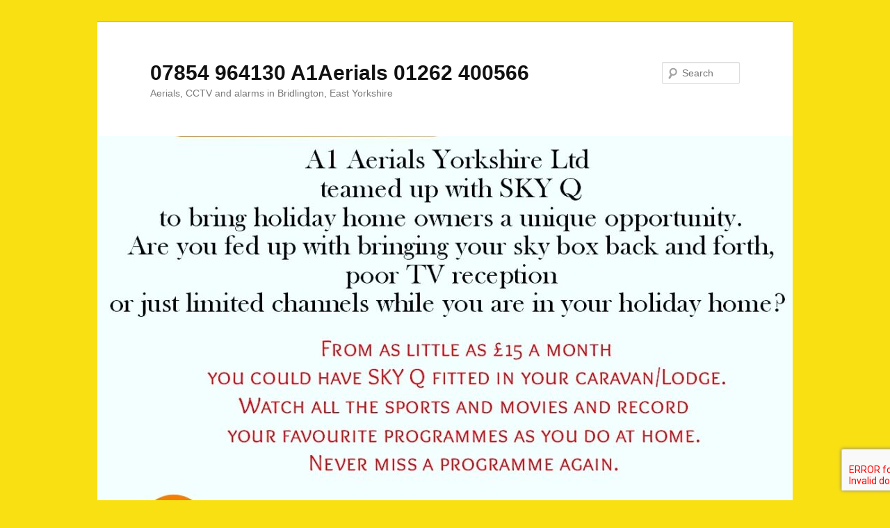

--- FILE ---
content_type: text/html; charset=UTF-8
request_url: https://aerialscctvbridlington.co.uk/aerials-cctv-bridlington/ebay/
body_size: 7213
content:
<!DOCTYPE html>
<html dir="ltr" lang="en-GB" prefix="og: https://ogp.me/ns#">
<head>
<meta charset="UTF-8" />
<meta name="viewport" content="width=device-width, initial-scale=1.0" />
<title>
a1aerials-ebay-shop | 07854 964130 A1Aerials 01262 40056607854 964130 A1Aerials 01262 400566	</title>
<link rel="profile" href="https://gmpg.org/xfn/11" />
<link rel="stylesheet" type="text/css" media="all" href="https://aerialscctvbridlington.co.uk/wp-content/themes/twentyeleven/style.css?ver=20251202" />
<link rel="pingback" href="https://aerialscctvbridlington.co.uk/xmlrpc.php">

		<!-- All in One SEO 4.9.3 - aioseo.com -->
	<meta name="description" content="A1 Aerials,Ebay shop" />
	<meta name="robots" content="max-image-preview:large" />
	<link rel="canonical" href="https://aerialscctvbridlington.co.uk/aerials-cctv-bridlington/ebay/" />
	<meta name="generator" content="All in One SEO (AIOSEO) 4.9.3" />
		<meta property="og:locale" content="en_GB" />
		<meta property="og:site_name" content="07854 964130 A1Aerials 01262 400566 | Aerials, CCTV and alarms in Bridlington, East Yorkshire" />
		<meta property="og:type" content="article" />
		<meta property="og:title" content="a1aerials-ebay-shop | 07854 964130 A1Aerials 01262 400566" />
		<meta property="og:url" content="https://aerialscctvbridlington.co.uk/aerials-cctv-bridlington/ebay/" />
		<meta property="article:published_time" content="2012-09-28T09:12:38+00:00" />
		<meta property="article:modified_time" content="2012-09-28T09:12:38+00:00" />
		<meta name="twitter:card" content="summary" />
		<meta name="twitter:title" content="a1aerials-ebay-shop | 07854 964130 A1Aerials 01262 400566" />
		<script type="application/ld+json" class="aioseo-schema">
			{"@context":"https:\/\/schema.org","@graph":[{"@type":"BreadcrumbList","@id":"https:\/\/aerialscctvbridlington.co.uk\/aerials-cctv-bridlington\/ebay\/#breadcrumblist","itemListElement":[{"@type":"ListItem","@id":"https:\/\/aerialscctvbridlington.co.uk#listItem","position":1,"name":"Home","item":"https:\/\/aerialscctvbridlington.co.uk","nextItem":{"@type":"ListItem","@id":"https:\/\/aerialscctvbridlington.co.uk\/aerials-cctv-bridlington\/ebay\/#listItem","name":"a1aerials-ebay-shop"}},{"@type":"ListItem","@id":"https:\/\/aerialscctvbridlington.co.uk\/aerials-cctv-bridlington\/ebay\/#listItem","position":2,"name":"a1aerials-ebay-shop","previousItem":{"@type":"ListItem","@id":"https:\/\/aerialscctvbridlington.co.uk#listItem","name":"Home"}}]},{"@type":"ItemPage","@id":"https:\/\/aerialscctvbridlington.co.uk\/aerials-cctv-bridlington\/ebay\/#itempage","url":"https:\/\/aerialscctvbridlington.co.uk\/aerials-cctv-bridlington\/ebay\/","name":"a1aerials-ebay-shop | 07854 964130 A1Aerials 01262 400566","description":"A1 Aerials,Ebay shop","inLanguage":"en-GB","isPartOf":{"@id":"https:\/\/aerialscctvbridlington.co.uk\/#website"},"breadcrumb":{"@id":"https:\/\/aerialscctvbridlington.co.uk\/aerials-cctv-bridlington\/ebay\/#breadcrumblist"},"author":{"@id":"https:\/\/aerialscctvbridlington.co.uk\/author\/y3ll0w10n0t3\/#author"},"creator":{"@id":"https:\/\/aerialscctvbridlington.co.uk\/author\/y3ll0w10n0t3\/#author"},"datePublished":"2012-09-28T09:12:38+00:00","dateModified":"2012-09-28T09:12:38+00:00"},{"@type":"Organization","@id":"https:\/\/aerialscctvbridlington.co.uk\/#organization","name":"07854 964130 A1Aerials 01262 400566","description":"Aerials, CCTV and alarms in Bridlington, East Yorkshire","url":"https:\/\/aerialscctvbridlington.co.uk\/"},{"@type":"Person","@id":"https:\/\/aerialscctvbridlington.co.uk\/author\/y3ll0w10n0t3\/#author","url":"https:\/\/aerialscctvbridlington.co.uk\/author\/y3ll0w10n0t3\/","name":"Admin","image":{"@type":"ImageObject","@id":"https:\/\/aerialscctvbridlington.co.uk\/aerials-cctv-bridlington\/ebay\/#authorImage","url":"https:\/\/secure.gravatar.com\/avatar\/909a01b2018d9d73978ea0940fdf764cbdd18565755c36a31eaa37b747200788?s=96&d=mm&r=g","width":96,"height":96,"caption":"Admin"}},{"@type":"WebSite","@id":"https:\/\/aerialscctvbridlington.co.uk\/#website","url":"https:\/\/aerialscctvbridlington.co.uk\/","name":"07854 964130 A1Aerials 01262 400566","description":"Aerials, CCTV and alarms in Bridlington, East Yorkshire","inLanguage":"en-GB","publisher":{"@id":"https:\/\/aerialscctvbridlington.co.uk\/#organization"}}]}
		</script>
		<!-- All in One SEO -->

<link rel="alternate" type="application/rss+xml" title="07854 964130 A1Aerials 01262 400566 &raquo; Feed" href="https://aerialscctvbridlington.co.uk/feed/" />
<link rel="alternate" type="application/rss+xml" title="07854 964130 A1Aerials 01262 400566 &raquo; Comments Feed" href="https://aerialscctvbridlington.co.uk/comments/feed/" />
<link rel="alternate" type="application/rss+xml" title="07854 964130 A1Aerials 01262 400566 &raquo; a1aerials-ebay-shop Comments Feed" href="https://aerialscctvbridlington.co.uk/aerials-cctv-bridlington/ebay/feed/" />
<link rel="alternate" title="oEmbed (JSON)" type="application/json+oembed" href="https://aerialscctvbridlington.co.uk/wp-json/oembed/1.0/embed?url=https%3A%2F%2Faerialscctvbridlington.co.uk%2Faerials-cctv-bridlington%2Febay%2F" />
<link rel="alternate" title="oEmbed (XML)" type="text/xml+oembed" href="https://aerialscctvbridlington.co.uk/wp-json/oembed/1.0/embed?url=https%3A%2F%2Faerialscctvbridlington.co.uk%2Faerials-cctv-bridlington%2Febay%2F&#038;format=xml" />
<style id='wp-img-auto-sizes-contain-inline-css' type='text/css'>
img:is([sizes=auto i],[sizes^="auto," i]){contain-intrinsic-size:3000px 1500px}
/*# sourceURL=wp-img-auto-sizes-contain-inline-css */
</style>
<link rel='stylesheet' id='wp_awsm_style-css' href='https://aerialscctvbridlington.co.uk/wp-content/plugins/wptubevideo/css/style.css?ver=20344565a5cac3bff94170c401422853' type='text/css' media='all' />
<link rel='stylesheet' id='moztheme2011-css' href='https://aerialscctvbridlington.co.uk/wp-content/plugins/twenty-eleven-theme-extensions/moztheme2011.css?ver=20344565a5cac3bff94170c401422853' type='text/css' media='all' />
<link rel='stylesheet' id='wp-customer-reviews-3-frontend-css' href='https://aerialscctvbridlington.co.uk/wp-content/plugins/wp-customer-reviews/css/wp-customer-reviews.css?ver=3.7.7' type='text/css' media='all' />
<style id='wp-emoji-styles-inline-css' type='text/css'>

	img.wp-smiley, img.emoji {
		display: inline !important;
		border: none !important;
		box-shadow: none !important;
		height: 1em !important;
		width: 1em !important;
		margin: 0 0.07em !important;
		vertical-align: -0.1em !important;
		background: none !important;
		padding: 0 !important;
	}
/*# sourceURL=wp-emoji-styles-inline-css */
</style>
<link rel='stylesheet' id='wp-block-library-css' href='https://aerialscctvbridlington.co.uk/wp-includes/css/dist/block-library/style.min.css?ver=20344565a5cac3bff94170c401422853' type='text/css' media='all' />
<style id='global-styles-inline-css' type='text/css'>
:root{--wp--preset--aspect-ratio--square: 1;--wp--preset--aspect-ratio--4-3: 4/3;--wp--preset--aspect-ratio--3-4: 3/4;--wp--preset--aspect-ratio--3-2: 3/2;--wp--preset--aspect-ratio--2-3: 2/3;--wp--preset--aspect-ratio--16-9: 16/9;--wp--preset--aspect-ratio--9-16: 9/16;--wp--preset--color--black: #000;--wp--preset--color--cyan-bluish-gray: #abb8c3;--wp--preset--color--white: #fff;--wp--preset--color--pale-pink: #f78da7;--wp--preset--color--vivid-red: #cf2e2e;--wp--preset--color--luminous-vivid-orange: #ff6900;--wp--preset--color--luminous-vivid-amber: #fcb900;--wp--preset--color--light-green-cyan: #7bdcb5;--wp--preset--color--vivid-green-cyan: #00d084;--wp--preset--color--pale-cyan-blue: #8ed1fc;--wp--preset--color--vivid-cyan-blue: #0693e3;--wp--preset--color--vivid-purple: #9b51e0;--wp--preset--color--blue: #1982d1;--wp--preset--color--dark-gray: #373737;--wp--preset--color--medium-gray: #666;--wp--preset--color--light-gray: #e2e2e2;--wp--preset--gradient--vivid-cyan-blue-to-vivid-purple: linear-gradient(135deg,rgb(6,147,227) 0%,rgb(155,81,224) 100%);--wp--preset--gradient--light-green-cyan-to-vivid-green-cyan: linear-gradient(135deg,rgb(122,220,180) 0%,rgb(0,208,130) 100%);--wp--preset--gradient--luminous-vivid-amber-to-luminous-vivid-orange: linear-gradient(135deg,rgb(252,185,0) 0%,rgb(255,105,0) 100%);--wp--preset--gradient--luminous-vivid-orange-to-vivid-red: linear-gradient(135deg,rgb(255,105,0) 0%,rgb(207,46,46) 100%);--wp--preset--gradient--very-light-gray-to-cyan-bluish-gray: linear-gradient(135deg,rgb(238,238,238) 0%,rgb(169,184,195) 100%);--wp--preset--gradient--cool-to-warm-spectrum: linear-gradient(135deg,rgb(74,234,220) 0%,rgb(151,120,209) 20%,rgb(207,42,186) 40%,rgb(238,44,130) 60%,rgb(251,105,98) 80%,rgb(254,248,76) 100%);--wp--preset--gradient--blush-light-purple: linear-gradient(135deg,rgb(255,206,236) 0%,rgb(152,150,240) 100%);--wp--preset--gradient--blush-bordeaux: linear-gradient(135deg,rgb(254,205,165) 0%,rgb(254,45,45) 50%,rgb(107,0,62) 100%);--wp--preset--gradient--luminous-dusk: linear-gradient(135deg,rgb(255,203,112) 0%,rgb(199,81,192) 50%,rgb(65,88,208) 100%);--wp--preset--gradient--pale-ocean: linear-gradient(135deg,rgb(255,245,203) 0%,rgb(182,227,212) 50%,rgb(51,167,181) 100%);--wp--preset--gradient--electric-grass: linear-gradient(135deg,rgb(202,248,128) 0%,rgb(113,206,126) 100%);--wp--preset--gradient--midnight: linear-gradient(135deg,rgb(2,3,129) 0%,rgb(40,116,252) 100%);--wp--preset--font-size--small: 13px;--wp--preset--font-size--medium: 20px;--wp--preset--font-size--large: 36px;--wp--preset--font-size--x-large: 42px;--wp--preset--spacing--20: 0.44rem;--wp--preset--spacing--30: 0.67rem;--wp--preset--spacing--40: 1rem;--wp--preset--spacing--50: 1.5rem;--wp--preset--spacing--60: 2.25rem;--wp--preset--spacing--70: 3.38rem;--wp--preset--spacing--80: 5.06rem;--wp--preset--shadow--natural: 6px 6px 9px rgba(0, 0, 0, 0.2);--wp--preset--shadow--deep: 12px 12px 50px rgba(0, 0, 0, 0.4);--wp--preset--shadow--sharp: 6px 6px 0px rgba(0, 0, 0, 0.2);--wp--preset--shadow--outlined: 6px 6px 0px -3px rgb(255, 255, 255), 6px 6px rgb(0, 0, 0);--wp--preset--shadow--crisp: 6px 6px 0px rgb(0, 0, 0);}:where(.is-layout-flex){gap: 0.5em;}:where(.is-layout-grid){gap: 0.5em;}body .is-layout-flex{display: flex;}.is-layout-flex{flex-wrap: wrap;align-items: center;}.is-layout-flex > :is(*, div){margin: 0;}body .is-layout-grid{display: grid;}.is-layout-grid > :is(*, div){margin: 0;}:where(.wp-block-columns.is-layout-flex){gap: 2em;}:where(.wp-block-columns.is-layout-grid){gap: 2em;}:where(.wp-block-post-template.is-layout-flex){gap: 1.25em;}:where(.wp-block-post-template.is-layout-grid){gap: 1.25em;}.has-black-color{color: var(--wp--preset--color--black) !important;}.has-cyan-bluish-gray-color{color: var(--wp--preset--color--cyan-bluish-gray) !important;}.has-white-color{color: var(--wp--preset--color--white) !important;}.has-pale-pink-color{color: var(--wp--preset--color--pale-pink) !important;}.has-vivid-red-color{color: var(--wp--preset--color--vivid-red) !important;}.has-luminous-vivid-orange-color{color: var(--wp--preset--color--luminous-vivid-orange) !important;}.has-luminous-vivid-amber-color{color: var(--wp--preset--color--luminous-vivid-amber) !important;}.has-light-green-cyan-color{color: var(--wp--preset--color--light-green-cyan) !important;}.has-vivid-green-cyan-color{color: var(--wp--preset--color--vivid-green-cyan) !important;}.has-pale-cyan-blue-color{color: var(--wp--preset--color--pale-cyan-blue) !important;}.has-vivid-cyan-blue-color{color: var(--wp--preset--color--vivid-cyan-blue) !important;}.has-vivid-purple-color{color: var(--wp--preset--color--vivid-purple) !important;}.has-black-background-color{background-color: var(--wp--preset--color--black) !important;}.has-cyan-bluish-gray-background-color{background-color: var(--wp--preset--color--cyan-bluish-gray) !important;}.has-white-background-color{background-color: var(--wp--preset--color--white) !important;}.has-pale-pink-background-color{background-color: var(--wp--preset--color--pale-pink) !important;}.has-vivid-red-background-color{background-color: var(--wp--preset--color--vivid-red) !important;}.has-luminous-vivid-orange-background-color{background-color: var(--wp--preset--color--luminous-vivid-orange) !important;}.has-luminous-vivid-amber-background-color{background-color: var(--wp--preset--color--luminous-vivid-amber) !important;}.has-light-green-cyan-background-color{background-color: var(--wp--preset--color--light-green-cyan) !important;}.has-vivid-green-cyan-background-color{background-color: var(--wp--preset--color--vivid-green-cyan) !important;}.has-pale-cyan-blue-background-color{background-color: var(--wp--preset--color--pale-cyan-blue) !important;}.has-vivid-cyan-blue-background-color{background-color: var(--wp--preset--color--vivid-cyan-blue) !important;}.has-vivid-purple-background-color{background-color: var(--wp--preset--color--vivid-purple) !important;}.has-black-border-color{border-color: var(--wp--preset--color--black) !important;}.has-cyan-bluish-gray-border-color{border-color: var(--wp--preset--color--cyan-bluish-gray) !important;}.has-white-border-color{border-color: var(--wp--preset--color--white) !important;}.has-pale-pink-border-color{border-color: var(--wp--preset--color--pale-pink) !important;}.has-vivid-red-border-color{border-color: var(--wp--preset--color--vivid-red) !important;}.has-luminous-vivid-orange-border-color{border-color: var(--wp--preset--color--luminous-vivid-orange) !important;}.has-luminous-vivid-amber-border-color{border-color: var(--wp--preset--color--luminous-vivid-amber) !important;}.has-light-green-cyan-border-color{border-color: var(--wp--preset--color--light-green-cyan) !important;}.has-vivid-green-cyan-border-color{border-color: var(--wp--preset--color--vivid-green-cyan) !important;}.has-pale-cyan-blue-border-color{border-color: var(--wp--preset--color--pale-cyan-blue) !important;}.has-vivid-cyan-blue-border-color{border-color: var(--wp--preset--color--vivid-cyan-blue) !important;}.has-vivid-purple-border-color{border-color: var(--wp--preset--color--vivid-purple) !important;}.has-vivid-cyan-blue-to-vivid-purple-gradient-background{background: var(--wp--preset--gradient--vivid-cyan-blue-to-vivid-purple) !important;}.has-light-green-cyan-to-vivid-green-cyan-gradient-background{background: var(--wp--preset--gradient--light-green-cyan-to-vivid-green-cyan) !important;}.has-luminous-vivid-amber-to-luminous-vivid-orange-gradient-background{background: var(--wp--preset--gradient--luminous-vivid-amber-to-luminous-vivid-orange) !important;}.has-luminous-vivid-orange-to-vivid-red-gradient-background{background: var(--wp--preset--gradient--luminous-vivid-orange-to-vivid-red) !important;}.has-very-light-gray-to-cyan-bluish-gray-gradient-background{background: var(--wp--preset--gradient--very-light-gray-to-cyan-bluish-gray) !important;}.has-cool-to-warm-spectrum-gradient-background{background: var(--wp--preset--gradient--cool-to-warm-spectrum) !important;}.has-blush-light-purple-gradient-background{background: var(--wp--preset--gradient--blush-light-purple) !important;}.has-blush-bordeaux-gradient-background{background: var(--wp--preset--gradient--blush-bordeaux) !important;}.has-luminous-dusk-gradient-background{background: var(--wp--preset--gradient--luminous-dusk) !important;}.has-pale-ocean-gradient-background{background: var(--wp--preset--gradient--pale-ocean) !important;}.has-electric-grass-gradient-background{background: var(--wp--preset--gradient--electric-grass) !important;}.has-midnight-gradient-background{background: var(--wp--preset--gradient--midnight) !important;}.has-small-font-size{font-size: var(--wp--preset--font-size--small) !important;}.has-medium-font-size{font-size: var(--wp--preset--font-size--medium) !important;}.has-large-font-size{font-size: var(--wp--preset--font-size--large) !important;}.has-x-large-font-size{font-size: var(--wp--preset--font-size--x-large) !important;}
/*# sourceURL=global-styles-inline-css */
</style>

<style id='classic-theme-styles-inline-css' type='text/css'>
/*! This file is auto-generated */
.wp-block-button__link{color:#fff;background-color:#32373c;border-radius:9999px;box-shadow:none;text-decoration:none;padding:calc(.667em + 2px) calc(1.333em + 2px);font-size:1.125em}.wp-block-file__button{background:#32373c;color:#fff;text-decoration:none}
/*# sourceURL=/wp-includes/css/classic-themes.min.css */
</style>
<link rel='stylesheet' id='contact-form-7-css' href='https://aerialscctvbridlington.co.uk/wp-content/plugins/contact-form-7/includes/css/styles.css?ver=6.1.4' type='text/css' media='all' />
<link rel='stylesheet' id='twentyeleven-block-style-css' href='https://aerialscctvbridlington.co.uk/wp-content/themes/twentyeleven/blocks.css?ver=20240703' type='text/css' media='all' />
<script type="text/javascript" src="https://aerialscctvbridlington.co.uk/wp-content/plugins/wptubevideo/js/my_script.js?ver=20344565a5cac3bff94170c401422853" id="myscript-js"></script>
<script type="text/javascript" src="https://aerialscctvbridlington.co.uk/wp-includes/js/jquery/jquery.min.js?ver=3.7.1" id="jquery-core-js"></script>
<script type="text/javascript" src="https://aerialscctvbridlington.co.uk/wp-includes/js/jquery/jquery-migrate.min.js?ver=3.4.1" id="jquery-migrate-js"></script>
<script type="text/javascript" src="https://aerialscctvbridlington.co.uk/wp-content/plugins/wp-customer-reviews/js/wp-customer-reviews.js?ver=3.7.7" id="wp-customer-reviews-3-frontend-js"></script>
<link rel="https://api.w.org/" href="https://aerialscctvbridlington.co.uk/wp-json/" /><link rel="alternate" title="JSON" type="application/json" href="https://aerialscctvbridlington.co.uk/wp-json/wp/v2/media/51" /><link rel="EditURI" type="application/rsd+xml" title="RSD" href="https://aerialscctvbridlington.co.uk/xmlrpc.php?rsd" />

<link rel='shortlink' href='https://aerialscctvbridlington.co.uk/?p=51' />
<style type="text/css"></style><style type="text/css" id="custom-background-css">
body.custom-background { background-color: #f9e013; }
</style>
	</head>

<body class="attachment wp-singular attachment-template-default attachmentid-51 attachment-jpeg custom-background wp-embed-responsive wp-theme-twentyeleven single-author two-column right-sidebar moz-sidebar-adjust moz-widget-list-adjust">
<div class="skip-link"><a class="assistive-text" href="#content">Skip to primary content</a></div><div id="page" class="hfeed">
	<header id="branding">
			<hgroup>
									<h1 id="site-title"><span><a href="https://aerialscctvbridlington.co.uk/" rel="home" >07854 964130 A1Aerials 01262 400566</a></span></h1>
										<h2 id="site-description">Aerials, CCTV and alarms in Bridlington, East Yorkshire</h2>
							</hgroup>

						<a href="https://aerialscctvbridlington.co.uk/" rel="home" >
				<img src="https://aerialscctvbridlington.co.uk/wp-content/uploads/2020/06/cropped-SkyInCaravan.jpg" width="1000" height="683" alt="07854 964130 A1Aerials 01262 400566" srcset="https://aerialscctvbridlington.co.uk/wp-content/uploads/2020/06/cropped-SkyInCaravan.jpg 1000w, https://aerialscctvbridlington.co.uk/wp-content/uploads/2020/06/cropped-SkyInCaravan-300x205.jpg 300w, https://aerialscctvbridlington.co.uk/wp-content/uploads/2020/06/cropped-SkyInCaravan-768x525.jpg 768w, https://aerialscctvbridlington.co.uk/wp-content/uploads/2020/06/cropped-SkyInCaravan-439x300.jpg 439w" sizes="(max-width: 1000px) 100vw, 1000px" decoding="async" fetchpriority="high" />			</a>
			
									<form method="get" id="searchform" action="https://aerialscctvbridlington.co.uk/">
		<label for="s" class="assistive-text">Search</label>
		<input type="text" class="field" name="s" id="s" placeholder="Search" />
		<input type="submit" class="submit" name="submit" id="searchsubmit" value="Search" />
	</form>
			
			<nav id="access">
				<h3 class="assistive-text">Main menu</h3>
				<div class="menu"><ul>
<li ><a href="https://aerialscctvbridlington.co.uk/">Home</a></li><li class="page_item page-item-187"><a href="https://aerialscctvbridlington.co.uk/cai-membership/">CAI Membership</a></li>
<li class="page_item page-item-23"><a href="https://aerialscctvbridlington.co.uk/cctv-and-alarm-systems/">CCTV and alarm systems</a></li>
<li class="page_item page-item-10"><a href="https://aerialscctvbridlington.co.uk/contact-us/">Contact us</a></li>
<li class="page_item page-item-76"><a href="https://aerialscctvbridlington.co.uk/links/">Links</a></li>
<li class="page_item page-item-69"><a href="https://aerialscctvbridlington.co.uk/sky-tv-bridlington/">SKY TV</a></li>
</ul></div>
			</nav><!-- #access -->
	</header><!-- #branding -->


	<div id="main">

		<div id="primary" class="image-attachment">
			<div id="content" role="main">

			
				<nav id="nav-single">
					<h3 class="assistive-text">Image navigation</h3>
					<span class="nav-previous"><a href='https://aerialscctvbridlington.co.uk/aerials-cctv-bridlington/facebook_logo/'>&larr; Previous</a></span>
					<span class="nav-next"><a href='https://aerialscctvbridlington.co.uk/aerials-cctv-bridlington/cai-4g-001/'>Next &rarr;</a></span>
				</nav><!-- #nav-single -->

					<article id="post-51" class="post-51 attachment type-attachment status-inherit hentry">
						<header class="entry-header">
							<h1 class="entry-title">a1aerials-ebay-shop</h1>

							<div class="entry-meta">
								<span class="meta-prep meta-prep-entry-date">Published </span> <span class="entry-date"><abbr class="published" title="9:12 am">September 28, 2012</abbr></span> at <a href="https://aerialscctvbridlington.co.uk/wp-content/uploads/2012/08/ebay.jpg" title="Link to full-size image">800 &times; 326</a> in <a href="https://aerialscctvbridlington.co.uk/" title="Go to Aerials" rel="gallery">Aerials</a>															</div><!-- .entry-meta -->

						</header><!-- .entry-header -->

						<div class="entry-content">

							<div class="entry-attachment">
								<div class="attachment">
													<a href="https://aerialscctvbridlington.co.uk/aerials-cctv-bridlington/cai-4g-001/" title="a1aerials-ebay-shop" rel="attachment">
										<img width="800" height="326" src="https://aerialscctvbridlington.co.uk/wp-content/uploads/2012/08/ebay.jpg" class="attachment-848x1024 size-848x1024" alt="A1 Aerials on Ebay" decoding="async" srcset="https://aerialscctvbridlington.co.uk/wp-content/uploads/2012/08/ebay.jpg 800w, https://aerialscctvbridlington.co.uk/wp-content/uploads/2012/08/ebay-300x122.jpg 300w, https://aerialscctvbridlington.co.uk/wp-content/uploads/2012/08/ebay-500x203.jpg 500w" sizes="(max-width: 800px) 100vw, 800px" />									</a>

																	</div><!-- .attachment -->

							</div><!-- .entry-attachment -->

							<div class="entry-description">
								<p>A1 Aerials,Ebay shop</p>
															</div><!-- .entry-description -->

						</div><!-- .entry-content -->

					</article><!-- #post-51 -->

						<div id="comments">
	
	
	
		<div id="respond" class="comment-respond">
		<h3 id="reply-title" class="comment-reply-title">Leave a Reply <small><a rel="nofollow" id="cancel-comment-reply-link" href="/aerials-cctv-bridlington/ebay/#respond" style="display:none;">Cancel reply</a></small></h3><p class="must-log-in">You must be <a href="https://aerialscctvbridlington.co.uk/stikkyfinger/?redirect_to=https%3A%2F%2Faerialscctvbridlington.co.uk%2Faerials-cctv-bridlington%2Febay%2F">logged in</a> to post a comment.</p>	</div><!-- #respond -->
	
</div><!-- #comments -->

				
			</div><!-- #content -->
		</div><!-- #primary -->

		<div id="secondary" class="widget-area" role="complementary">
			<aside id="wpoi" class="widget wpoi_opt_in"><h3 class="widget-title">Email</h3><div id="wpoi_form">Leave your email for special offers!<form action="" method="post">
<p>E-mail: <input type="text" name="wpoi_email" id="wpoi_email" /></p>
<p><input type="submit" value="Submit" /></p>
</form>
</div>
</aside>		</div><!-- #secondary .widget-area -->

	</div><!-- #main -->

	<footer id="colophon">

			
<div id="supplementary" class="one">
		<div id="first" class="widget-area" role="complementary">
			</div><!-- #first .widget-area -->
	
	
	</div><!-- #supplementary -->

			<div id="site-generator">
												<a href="https://en-gb.wordpress.org/" class="imprint" title="Semantic Personal Publishing Platform">
					Proudly powered by WordPress				</a>
			</div>
	</footer><!-- #colophon -->
</div><!-- #page -->

<script type="speculationrules">
{"prefetch":[{"source":"document","where":{"and":[{"href_matches":"/*"},{"not":{"href_matches":["/wp-*.php","/wp-admin/*","/wp-content/uploads/*","/wp-content/*","/wp-content/plugins/*","/wp-content/themes/twentyeleven/*","/*\\?(.+)"]}},{"not":{"selector_matches":"a[rel~=\"nofollow\"]"}},{"not":{"selector_matches":".no-prefetch, .no-prefetch a"}}]},"eagerness":"conservative"}]}
</script>
		<!-- Start of StatCounter Code -->
		<script>
			<!--
			var sc_project=8248671;
			var sc_security="0c437248";
					</script>
        <script type="text/javascript" src="https://www.statcounter.com/counter/counter.js" async></script>
		<noscript><div class="statcounter"><a title="web analytics" href="https://statcounter.com/"><img class="statcounter" src="https://c.statcounter.com/8248671/0/0c437248/0/" alt="web analytics" /></a></div></noscript>
		<!-- End of StatCounter Code -->
		<script type="text/javascript" src="https://aerialscctvbridlington.co.uk/wp-includes/js/comment-reply.min.js?ver=20344565a5cac3bff94170c401422853" id="comment-reply-js" async="async" data-wp-strategy="async" fetchpriority="low"></script>
<script type="text/javascript" src="https://aerialscctvbridlington.co.uk/wp-includes/js/dist/hooks.min.js?ver=dd5603f07f9220ed27f1" id="wp-hooks-js"></script>
<script type="text/javascript" src="https://aerialscctvbridlington.co.uk/wp-includes/js/dist/i18n.min.js?ver=c26c3dc7bed366793375" id="wp-i18n-js"></script>
<script type="text/javascript" id="wp-i18n-js-after">
/* <![CDATA[ */
wp.i18n.setLocaleData( { 'text direction\u0004ltr': [ 'ltr' ] } );
wp.i18n.setLocaleData( { 'text direction\u0004ltr': [ 'ltr' ] } );
//# sourceURL=wp-i18n-js-after
/* ]]> */
</script>
<script type="text/javascript" src="https://aerialscctvbridlington.co.uk/wp-content/plugins/contact-form-7/includes/swv/js/index.js?ver=6.1.4" id="swv-js"></script>
<script type="text/javascript" id="contact-form-7-js-translations">
/* <![CDATA[ */
( function( domain, translations ) {
	var localeData = translations.locale_data[ domain ] || translations.locale_data.messages;
	localeData[""].domain = domain;
	wp.i18n.setLocaleData( localeData, domain );
} )( "contact-form-7", {"translation-revision-date":"2024-05-21 11:58:24+0000","generator":"GlotPress\/4.0.1","domain":"messages","locale_data":{"messages":{"":{"domain":"messages","plural-forms":"nplurals=2; plural=n != 1;","lang":"en_GB"},"Error:":["Error:"]}},"comment":{"reference":"includes\/js\/index.js"}} );
//# sourceURL=contact-form-7-js-translations
/* ]]> */
</script>
<script type="text/javascript" id="contact-form-7-js-before">
/* <![CDATA[ */
var wpcf7 = {
    "api": {
        "root": "https:\/\/aerialscctvbridlington.co.uk\/wp-json\/",
        "namespace": "contact-form-7\/v1"
    }
};
//# sourceURL=contact-form-7-js-before
/* ]]> */
</script>
<script type="text/javascript" src="https://aerialscctvbridlington.co.uk/wp-content/plugins/contact-form-7/includes/js/index.js?ver=6.1.4" id="contact-form-7-js"></script>
<script type="text/javascript" src="https://www.google.com/recaptcha/api.js?render=6LfXdi4sAAAAAEaQuWIzthUYPi-qLu5Nn_4HLBQg&amp;ver=3.0" id="google-recaptcha-js"></script>
<script type="text/javascript" src="https://aerialscctvbridlington.co.uk/wp-includes/js/dist/vendor/wp-polyfill.min.js?ver=3.15.0" id="wp-polyfill-js"></script>
<script type="text/javascript" id="wpcf7-recaptcha-js-before">
/* <![CDATA[ */
var wpcf7_recaptcha = {
    "sitekey": "6LfXdi4sAAAAAEaQuWIzthUYPi-qLu5Nn_4HLBQg",
    "actions": {
        "homepage": "homepage",
        "contactform": "contactform"
    }
};
//# sourceURL=wpcf7-recaptcha-js-before
/* ]]> */
</script>
<script type="text/javascript" src="https://aerialscctvbridlington.co.uk/wp-content/plugins/contact-form-7/modules/recaptcha/index.js?ver=6.1.4" id="wpcf7-recaptcha-js"></script>
<script id="wp-emoji-settings" type="application/json">
{"baseUrl":"https://s.w.org/images/core/emoji/17.0.2/72x72/","ext":".png","svgUrl":"https://s.w.org/images/core/emoji/17.0.2/svg/","svgExt":".svg","source":{"concatemoji":"https://aerialscctvbridlington.co.uk/wp-includes/js/wp-emoji-release.min.js?ver=20344565a5cac3bff94170c401422853"}}
</script>
<script type="module">
/* <![CDATA[ */
/*! This file is auto-generated */
const a=JSON.parse(document.getElementById("wp-emoji-settings").textContent),o=(window._wpemojiSettings=a,"wpEmojiSettingsSupports"),s=["flag","emoji"];function i(e){try{var t={supportTests:e,timestamp:(new Date).valueOf()};sessionStorage.setItem(o,JSON.stringify(t))}catch(e){}}function c(e,t,n){e.clearRect(0,0,e.canvas.width,e.canvas.height),e.fillText(t,0,0);t=new Uint32Array(e.getImageData(0,0,e.canvas.width,e.canvas.height).data);e.clearRect(0,0,e.canvas.width,e.canvas.height),e.fillText(n,0,0);const a=new Uint32Array(e.getImageData(0,0,e.canvas.width,e.canvas.height).data);return t.every((e,t)=>e===a[t])}function p(e,t){e.clearRect(0,0,e.canvas.width,e.canvas.height),e.fillText(t,0,0);var n=e.getImageData(16,16,1,1);for(let e=0;e<n.data.length;e++)if(0!==n.data[e])return!1;return!0}function u(e,t,n,a){switch(t){case"flag":return n(e,"\ud83c\udff3\ufe0f\u200d\u26a7\ufe0f","\ud83c\udff3\ufe0f\u200b\u26a7\ufe0f")?!1:!n(e,"\ud83c\udde8\ud83c\uddf6","\ud83c\udde8\u200b\ud83c\uddf6")&&!n(e,"\ud83c\udff4\udb40\udc67\udb40\udc62\udb40\udc65\udb40\udc6e\udb40\udc67\udb40\udc7f","\ud83c\udff4\u200b\udb40\udc67\u200b\udb40\udc62\u200b\udb40\udc65\u200b\udb40\udc6e\u200b\udb40\udc67\u200b\udb40\udc7f");case"emoji":return!a(e,"\ud83e\u1fac8")}return!1}function f(e,t,n,a){let r;const o=(r="undefined"!=typeof WorkerGlobalScope&&self instanceof WorkerGlobalScope?new OffscreenCanvas(300,150):document.createElement("canvas")).getContext("2d",{willReadFrequently:!0}),s=(o.textBaseline="top",o.font="600 32px Arial",{});return e.forEach(e=>{s[e]=t(o,e,n,a)}),s}function r(e){var t=document.createElement("script");t.src=e,t.defer=!0,document.head.appendChild(t)}a.supports={everything:!0,everythingExceptFlag:!0},new Promise(t=>{let n=function(){try{var e=JSON.parse(sessionStorage.getItem(o));if("object"==typeof e&&"number"==typeof e.timestamp&&(new Date).valueOf()<e.timestamp+604800&&"object"==typeof e.supportTests)return e.supportTests}catch(e){}return null}();if(!n){if("undefined"!=typeof Worker&&"undefined"!=typeof OffscreenCanvas&&"undefined"!=typeof URL&&URL.createObjectURL&&"undefined"!=typeof Blob)try{var e="postMessage("+f.toString()+"("+[JSON.stringify(s),u.toString(),c.toString(),p.toString()].join(",")+"));",a=new Blob([e],{type:"text/javascript"});const r=new Worker(URL.createObjectURL(a),{name:"wpTestEmojiSupports"});return void(r.onmessage=e=>{i(n=e.data),r.terminate(),t(n)})}catch(e){}i(n=f(s,u,c,p))}t(n)}).then(e=>{for(const n in e)a.supports[n]=e[n],a.supports.everything=a.supports.everything&&a.supports[n],"flag"!==n&&(a.supports.everythingExceptFlag=a.supports.everythingExceptFlag&&a.supports[n]);var t;a.supports.everythingExceptFlag=a.supports.everythingExceptFlag&&!a.supports.flag,a.supports.everything||((t=a.source||{}).concatemoji?r(t.concatemoji):t.wpemoji&&t.twemoji&&(r(t.twemoji),r(t.wpemoji)))});
//# sourceURL=https://aerialscctvbridlington.co.uk/wp-includes/js/wp-emoji-loader.min.js
/* ]]> */
</script>

</body>
</html>


--- FILE ---
content_type: text/css
request_url: https://aerialscctvbridlington.co.uk/wp-content/plugins/wptubevideo/css/style.css?ver=20344565a5cac3bff94170c401422853
body_size: 239
content:
#TB_window {
	max-height: 412px;
    min-width: 612px;
	color: #555555 !important;
	top: 70px !important; 
}

#TB_window td {
	vertical-align: top;
}

/*@-moz-document url-prefix(){ 
  #TB_window { top: 100px !important; }
}*/

@media screen and (-webkit-min-device-pixel-ratio:0){
	#TB_window td {
	vertical-align: middle;
	}
}

#TB_window select, #TB_window input[type="text"] {
	color: #555555 !important;
}

.my-submit-btn {
	padding-top: 10px !IMPORTANT;
}

#mygallery-table td , #mygallery-table input, #mygallery-table a {
    font-size: 13px;
    line-height: 20px;
    margin-bottom: 0;
    padding: 8px 10px;
}

#mygallery-table select {
	font-size: 13px;
    line-height: 20px;
}

#mygallery-table input[type="checkbox"]{
	margin-bottom: 0;	
}

--- FILE ---
content_type: text/javascript
request_url: https://aerialscctvbridlington.co.uk/wp-content/plugins/wptubevideo/js/my_script.js?ver=20344565a5cac3bff94170c401422853
body_size: 214
content:
var $ = jQuery.noConflict();
$("#mypreview").live('click', function(){									   
var play = $(":input[name=play]:checked").val();
var hide = $(":input[name=hide]:checked").val();
var size = $(":input[name=size]:checked").val();
var srcurl = $(":input[name=src]").val();
if(srcurl.indexOf('v=') > -1){
	var codeid = srcurl.split('v=');
	srcurl = codeid[1];					
}
var skins = $("select[name=skins] option:selected").val();
//var des_url = $(":input[name=plugin_path]").val();
window.open("../wp-content/plugins/wptubevideo/preview_vid.php?wplay="+play+"&whide="+hide+"&wsize="+size+"&wsrcurl="+srcurl+"&wskins="+skins+"");
});